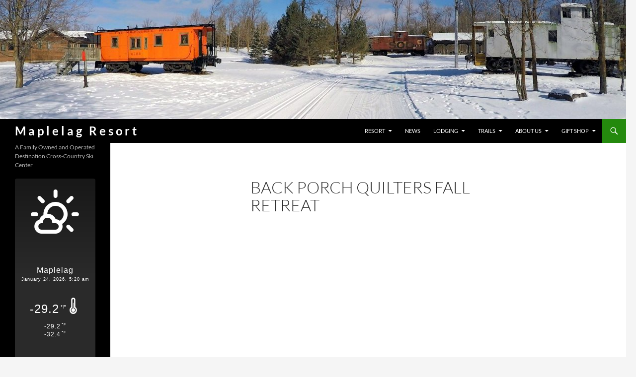

--- FILE ---
content_type: text/html; charset=UTF-8
request_url: https://www.maplelag.com/wp-admin/admin-ajax.php
body_size: 909
content:
<style type="text/css">.lws-widget-container-6974acca87ff4 {max-width:225px;margin:0px;padding:0px;outline:none;border:none;font-family:Verdana,Geneva,sans-serif;font-size: medium;font-weight: 100;text-align:center;line-height:1.5 !important;letter-spacing:1px;-webkit-font-smoothing:subpixel-antialiased !important;text-shadow:1px 1px 1px rgba(0,0,0,0.1);}.lws-widget-outdoor-6974acca87ff4 {border-radius:4px;background:linear-gradient(top,rgba(68,68,68,0.36) 10px,rgba(119,119,119,0.36) 200px);background:-o-linear-gradient(top,rgba(68,68,68,0.36) 10px,rgba(119,119,119,0.36) 200px);background:-moz-linear-gradient(top,rgba(68,68,68,0.36) 10px,rgba(119,119,119,0.36) 200px);background:-webkit-linear-gradient(top,rgba(68,68,68,0.36) 10px,rgba(119,119,119,0.36) 200px);background:-ms-linear-gradient(top,rgba(68,68,68,0.36) 10px,rgba(119,119,119,0.36) 200px);}.lws-widget-outer-outdoor-6974acca87ff4 {border-radius:4px;padding:0px;background-repeat:no-repeat;background-position:center;background-size:cover;background-attachment:local;}.lws-widget-bevel-6974acca87ff4 {margin-left:15px;margin-right:15px;height:0px;}.lws-widget-header-6974acca87ff4 {height:146px;line-height: 2 !important;padding-top: 6px;color:#ffffff;}.lws-widget-wiheader-6974acca87ff4 {height:146px;line-height: 2 !important;padding-top:12px;color:#ffffff;}.lws-widget-row-6974acca87ff4 {margin:12px 10px 8px 10px;padding-top: 3px;padding-bottom: 3px;text-align:center;display:inline-table;color:#ffffff;}.lws-widget-row-single-6974acca87ff4 {margin:18px 10px 14px 10px;text-align:center;display:inline-table;color:#ffffff;}.lws-widget-small-row-6974acca87ff4 {text-align:left;display:table;}.lws-widget-column-6974acca87ff4 {display:inline-table;vertical-align:middle;text-align:center;}.lws-widget-column-icon-6974acca87ff4 {display:inline-table;vertical-align:middle;text-align:center;margin-top:4px;}.lws-widget-title-6974acca87ff4 {font-size:16px;font-weight:normal;}.lws-widget-subtitle-6974acca87ff4 {padding-bottom:6px;font-size:9px;}.lws-widget-big-value-6974acca87ff4 {display:inline-block;font-family:Arial,Helvetica,sans-serif;font-size:24px;vertical-align:top;}.lws-widget-big-unit-6974acca87ff4 {display:inline-block;font-family:Verdana,Geneva,sans-serif;font-size:10px;padding-top:6px;margin-left:3px;vertical-align:top;color:#ffffff;}.lws-widget-med-value-6974acca87ff4 {display:inline-block;font-family:Arial,Helvetica,sans-serif;font-size:22px;vertical-align:text-bottom}.lws-widget-med-unit-6974acca87ff4 {display:inline-block;font-family:Verdana,Geneva,sans-serif;font-size:10px;padding-top:4px;vertical-align:top;color:#ffffff;}.lws-widget-small-value-up-6974acca87ff4 {display:inline-block;font-family:Arial,Helvetica,sans-serif;font-size:12px;vertical-align:bottom;}.lws-widget-small-unit-up-6974acca87ff4 {display:inline-block;font-family:Verdana,Geneva,sans-serif;font-size:7px;margin-left:2px;margin-top:-4px;vertical-align:middle;color:#ffffff;}.lws-widget-small-value-down-6974acca87ff4 {display:inline-block;font-family:Arial,Helvetica,sans-serif;font-size:12px;vertical-align:top;margin-top:-2px;}.lws-widget-small-unit-down-6974acca87ff4 {display:inline-block;font-family:Verdana,Geneva,sans-serif;font-size:7px;margin-left:2px;margin-top:-2px;vertical-align:top;color:#ffffff;}.lws-widget-icon-6974acca87ff4 {font-size: 22px;padding:0px 6px !important;}.lws-widget-big-icon-6974acca87ff4 {font-size: 80px;}.lws-widget-big-wiicon-6974acca87ff4 {font-size: 60px;}.lws-widget-outdoor-6974acca87ff4 </style><div class="lws-widget-container lws-widget-container-6974acca87ff4">
    <div class="lws-widget-outer-outdoor lws-widget-outer-outdoor-6974acca87ff4">
        <div class="lws-widget-outdoor lws-widget-outdoor-6974acca87ff4 noTypo">
                    <!-- CURRENT CONDITIONS -->
            <div class="lws-widget-header lws-widget-wiheader-6974acca87ff4">
                <span class="lws-icon lws-single-icon lws-widget-big-wiicon-6974acca87ff4" style="vertical-align: middle;padding: 0;margin: 0;"><i style="vertical-align: text-top;color:inherit;" class="wi wi-owm-day-804 ico-size-1" aria-hidden="true"></i></span>            </div>
                            <div class="lws-widget-bevel lws-widget-bevel-6974acca87ff4"></div>
                                        <!-- STATION NAME -->
            <div class="lws-widget-row lws-widget-row-6974acca87ff4">
                <div class="lws-widget-column lws-widget-column-6974acca87ff4">
                                            <div class="lws-widget-title lws-widget-title-6974acca87ff4">Maplelag</div>
                                                                <div class="lws-widget-subtitle lws-widget-subtitle-6974acca87ff4">January 24, 2026, 5:20 am</div>
                                                        </div>
            </div>
                            <div class="lws-widget-bevel lws-widget-bevel-6974acca87ff4"></div>
                                        <!-- TEMPERATURE -->
            <div class="lws-widget-row lws-widget-row-6974acca87ff4">
                <div class="lws-widget-column lws-widget-column-6974acca87ff4">
                    <div class="lws-widget-big-value lws-widget-big-value-6974acca87ff4">-29.2</div>
                    <div class="lws-widget-big-unit lws-widget-big-unit-6974acca87ff4">°F</div>
                </div>
                <div class="lws-widget-column lws-widget-column-icon-6974acca87ff4">
                    <span class="lws-icon lws-single-icon lws-widget-icon-6974acca87ff4" style="vertical-align: middle;padding: 0;margin: 0;"><i style="vertical-align: text-bottom;color:inherit;" class="wi wi-thermometer ico-size-0" aria-hidden="true"></i></span>                </div>
                <div class="lws-widget-column lws-widget-column-6974acca87ff4">
                    <div class="lws-widget-small-row lws-widget-small-row-6974acca87ff4">
                        <div class="lws-widget-small-value-up lws-widget-small-value-up-6974acca87ff4">-29.2</div>
                        <div class="lws-widget-small-unit-up lws-widget-small-unit-up-6974acca87ff4">°F</div>
                    </div>
                    <div class="lws-widget-small-row lws-widget-small-row-6974acca87ff4">
                        <div class="lws-widget-small-value-down lws-widget-small-value-down-6974acca87ff4">-32.4</div>
                        <div class="lws-widget-small-unit-down lws-widget-small-unit-down-6974acca87ff4">°F</div>
                    </div>
                </div>
            </div>
                            <div class="lws-widget-bevel lws-widget-bevel-6974acca87ff4"></div>
                                                                        <!-- WIND -->
            <div class="lws-widget-row lws-widget-row-6974acca87ff4">
                <div class="lws-widget-column lws-widget-column-6974acca87ff4">
                    <div class="lws-widget-big-value lws-widget-big-value-6974acca87ff4">13</div>
                    <div class="lws-widget-big-unit lws-widget-big-unit-6974acca87ff4">mph</div>
                </div>
                <div class="lws-widget-column lws-widget-column-icon-6974acca87ff4">
                    <span class="lws-icon lws-single-icon lws-widget-icon-6974acca87ff4" style="vertical-align: middle;padding: 0;margin: 0;"><i style="vertical-align: unset;color:inherit;" class="wi wi-wind towards-51-deg ico-size-2" aria-hidden="true"></i></span>                </div>
                <div class="lws-widget-column lws-widget-column-6974acca87ff4">
                    <div class="lws-widget-small-row lws-widget-small-row-6974acca87ff4">
                        <div class="lws-widget-small-value-up lws-widget-small-value-up-6974acca87ff4">14</div>
                        <div class="lws-widget-small-unit-up lws-widget-small-unit-up-6974acca87ff4">mph</div>
                    </div>
                    <div class="lws-widget-small-row lws-widget-small-row-6974acca87ff4">
                        <div class="lws-widget-small-value-down lws-widget-small-value-down-6974acca87ff4">max</div>
                    </div>
                </div>
            </div>
                            <div class="lws-widget-bevel lws-widget-bevel-6974acca87ff4"></div>
                                            
        
                                                        
        
        

                    <!-- WIND CHILL -->
            <div class="lws-widget-row lws-widget-row-single-6974acca87ff4">
                <div class="lws-widget-column lws-widget-column-icon-6974acca87ff4">
                    <span class="lws-icon lws-single-icon lws-widget-icon-6974acca87ff4" style="vertical-align: middle;padding: 0;margin: 0;"><i style="vertical-align: baseline;color:inherit;" class="wi wi-thermometer-internal ico-size-2" aria-hidden="true"></i></span>                </div>
                <div class="lws-widget-column lws-widget-column-6974acca87ff4">
                    <div class="lws-widget-column lws-widget-column-6974acca87ff4">
                        <div class="lws-widget-med-value lws-widget-med-value-6974acca87ff4">-55.3</div>
                    </div>
                </div>
            </div>
                </div>
    </div>
</div>

--- FILE ---
content_type: text/html; charset=UTF-8
request_url: https://www.maplelag.com/wp-admin/admin-ajax.php
body_size: 495
content:
<style type="text/css">.lws-widget-container-6974accb71e4e {max-width:225px;margin:0px;padding:0px;outline:none;border:none;font-family:Verdana,Geneva,sans-serif;font-size: medium;font-weight: 100;text-align:center;line-height:1.5 !important;letter-spacing:1px;-webkit-font-smoothing:subpixel-antialiased !important;text-shadow:1px 1px 1px rgba(0,0,0,0.1);}.lws-widget-ephemeris-6974accb71e4e {border-radius:4px;background:linear-gradient(top,rgba(68,68,68,0.36) 10px,rgba(119,119,119,0.36) 200px);background:-o-linear-gradient(top,rgba(68,68,68,0.36) 10px,rgba(119,119,119,0.36) 200px);background:-moz-linear-gradient(top,rgba(68,68,68,0.36) 10px,rgba(119,119,119,0.36) 200px);background:-webkit-linear-gradient(top,rgba(68,68,68,0.36) 10px,rgba(119,119,119,0.36) 200px);background:-ms-linear-gradient(top,rgba(68,68,68,0.36) 10px,rgba(119,119,119,0.36) 200px);}.lws-widget-outer-ephemeris-6974accb71e4e {border-radius:4px;padding:0px;background-repeat:no-repeat;background-position:center;background-size:cover;background-attachment:local;}.lws-widget-bevel-6974accb71e4e {margin-left:15px;margin-right:15px;height:0px;}.lws-widget-header-6974accb71e4e {height:146px;line-height: 2 !important;padding-top: 6px;color:#ffffff;}.lws-widget-wiheader-6974accb71e4e {height:146px;line-height: 2 !important;padding-top:12px;color:#ffffff;}.lws-widget-row-6974accb71e4e {margin:12px 10px 8px 10px;padding-top: 3px;padding-bottom: 3px;text-align:center;display:inline-table;color:#ffffff;}.lws-widget-row-single-6974accb71e4e {margin:18px 10px 14px 10px;text-align:center;display:inline-table;color:#ffffff;}.lws-widget-small-row-6974accb71e4e {text-align:left;display:table;}.lws-widget-column-6974accb71e4e {display:inline-table;vertical-align:middle;text-align:center;}.lws-widget-column-icon-6974accb71e4e {display:inline-table;vertical-align:middle;text-align:center;margin-top:4px;}.lws-widget-title-6974accb71e4e {font-size:16px;font-weight:normal;}.lws-widget-subtitle-6974accb71e4e {padding-bottom:6px;font-size:9px;}.lws-widget-big-value-6974accb71e4e {display:inline-block;font-family:Arial,Helvetica,sans-serif;font-size:24px;vertical-align:top;}.lws-widget-big-unit-6974accb71e4e {display:inline-block;font-family:Verdana,Geneva,sans-serif;font-size:10px;padding-top:6px;margin-left:3px;vertical-align:top;color:#ffffff;}.lws-widget-med-value-6974accb71e4e {display:inline-block;font-family:Arial,Helvetica,sans-serif;font-size:22px;vertical-align:text-bottom}.lws-widget-med-unit-6974accb71e4e {display:inline-block;font-family:Verdana,Geneva,sans-serif;font-size:10px;padding-top:4px;vertical-align:top;color:#ffffff;}.lws-widget-small-value-up-6974accb71e4e {display:inline-block;font-family:Arial,Helvetica,sans-serif;font-size:12px;vertical-align:bottom;}.lws-widget-small-unit-up-6974accb71e4e {display:inline-block;font-family:Verdana,Geneva,sans-serif;font-size:7px;margin-left:2px;margin-top:-4px;vertical-align:middle;color:#ffffff;}.lws-widget-small-value-down-6974accb71e4e {display:inline-block;font-family:Arial,Helvetica,sans-serif;font-size:12px;vertical-align:top;margin-top:-2px;}.lws-widget-small-unit-down-6974accb71e4e {display:inline-block;font-family:Verdana,Geneva,sans-serif;font-size:7px;margin-left:2px;margin-top:-2px;vertical-align:top;color:#ffffff;}.lws-widget-icon-6974accb71e4e {font-size: 22px;padding:0px 6px !important;}.lws-widget-big-icon-6974accb71e4e {font-size: 80px;}.lws-widget-big-wiicon-6974accb71e4e {font-size: 60px;}.lws-widget-ephemeris-6974accb71e4e </style><div class="lws-widget-container lws-widget-container-6974accb71e4e">
    <div class="lws-widget-outer-ephemeris lws-widget-outer-ephemeris-6974accb71e4e">
        <div class="lws-widget-ephemeris lws-widget-ephemeris-6974accb71e4e noTypo">
                    <!-- STATION NAME -->
            <div class="lws-widget-row lws-widget-row-6974accb71e4e">
                <div class="lws-widget-column lws-widget-column-6974accb71e4e">
                                                                                                        <div class="lws-widget-subtitle lws-widget-subtitle-6974accb71e4e">Civil Daylight Times</div>
                                                                            </div>
            </div>
                            <div class="lws-widget-bevel lws-widget-bevel-6974accb71e4e"></div>
                                                        <!-- SUNRISE / SUNSET -->
                <div class="lws-widget-row lws-widget-row-6974accb71e4e">
                    <div class="lws-widget-column lws-widget-column-6974accb71e4e">
                        <div class="lws-widget-big-value lws-widget-big-value-6974accb71e4e"></div>
                        <div class="lws-widget-big-unit lws-widget-big-unit-6974accb71e4e"></div>
                    </div>
                    <div class="lws-widget-column lws-widget-column-icon-6974accb71e4e">
                        <span class="lws-icon lws-single-icon lws-widget-icon-6974accb71e4e" style="vertical-align: middle;padding: 0;margin: 0;"><i style="vertical-align: 8%;color:inherit;" class="wi wi-day-sunny ico-size-1" aria-hidden="true"></i></span>                    </div>
                    <div class="lws-widget-column lws-widget-column-6974accb71e4e">
                        <div class="lws-widget-small-row lws-widget-small-row-6974accb71e4e">
                            <div class="lws-widget-small-value-up lws-widget-small-value-up-6974accb71e4e">7:22 am</div>
                            <div class="lws-widget-small-unit-up lws-widget-small-unit-up-6974accb71e4e"></div>
                        </div>
                        <div class="lws-widget-small-row lws-widget-small-row-6974accb71e4e">
                            <div class="lws-widget-small-value-down lws-widget-small-value-down-6974accb71e4e">5:49 pm</div>
                            <div class="lws-widget-small-unit-down lws-widget-small-unit-down-6974accb71e4e"></div>
                        </div>
                    </div>
                </div>
                                    <div class="lws-widget-bevel lws-widget-bevel-6974accb71e4e"></div>
                                                        <!-- MOONRISE / MOONSET -->
                <div class="lws-widget-row lws-widget-row-6974accb71e4e">
                    <div class="lws-widget-column lws-widget-column-6974accb71e4e">
                        <div class="lws-widget-big-value lws-widget-big-value-6974accb71e4e"></div>
                        <div class="lws-widget-big-unit lws-widget-big-unit-6974accb71e4e"></div>
                    </div>
                    <div class="lws-widget-column lws-widget-column-icon-6974accb71e4e">
                        <span class="lws-icon lws-single-icon lws-widget-icon-6974accb71e4e" style="vertical-align: middle;padding: 0;margin: 0;"><i style="vertical-align: baseline;color:inherit;" class="wi wi-moon-waxing-crescent-5 ico-size-2" aria-hidden="true"></i></span>                    </div>
                    <div class="lws-widget-column lws-widget-column-6974accb71e4e">
                        <div class="lws-widget-small-row lws-widget-small-row-6974accb71e4e">
                            <div class="lws-widget-small-value-up lws-widget-small-value-up-6974accb71e4e">10:21 am</div>
                            <div class="lws-widget-small-unit-up lws-widget-small-unit-up-6974accb71e4e"></div>
                        </div>
                        <div class="lws-widget-small-row lws-widget-small-row-6974accb71e4e">
                            <div class="lws-widget-small-value-down lws-widget-small-value-down-6974accb71e4e">11:02 pm (Fri)</div>
                            <div class="lws-widget-small-unit-down lws-widget-small-unit-down-6974accb71e4e"></div>
                        </div>
                    </div>
                </div>
                                    
                </div>
    </div>
</div>